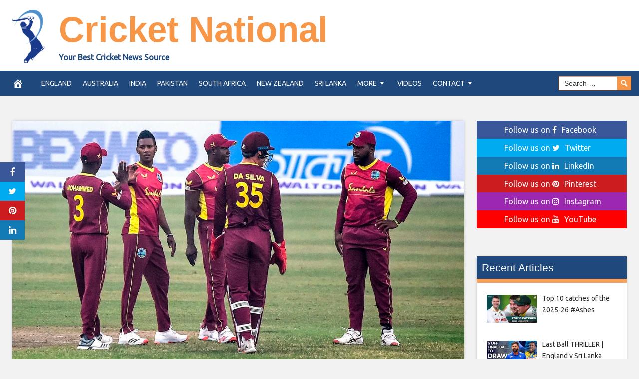

--- FILE ---
content_type: text/html; charset=UTF-8
request_url: https://cricketnational.com/2021/01/20/jason-mohammed-we-have-to-give-ourselves-a-little-bit-more-time-in-the-middle-overs/
body_size: 15545
content:
<!DOCTYPE html>
<html lang="en-US">
<head>
<meta charset="UTF-8">
<meta name="viewport" content="width=device-width, initial-scale=1">
<link rel="profile" href="http://gmpg.org/xfn/11">

<meta name='robots' content='index, follow, max-image-preview:large, max-snippet:-1, max-video-preview:-1' />
<meta property="og:image" content="https://img1.hscicdn.com/image/upload/f_auto/lsci/db/PICTURES/CMS/315500/315519.6.jpg" />
	<meta property="og:image:width" content="1024" />
	<meta property="og:image:height" content="1024" />
	
	
	<!-- This site is optimized with the Yoast SEO plugin v26.8 - https://yoast.com/product/yoast-seo-wordpress/ -->
	<title>Jason Mohammed: &#039;We have to give ourselves a little bit more time&#039; in the middle overs - Cricket National</title>
	<link rel="canonical" href="https://cricketnational.com/2021/01/20/jason-mohammed-we-have-to-give-ourselves-a-little-bit-more-time-in-the-middle-overs/" />
	<meta property="og:locale" content="en_US" />
	<meta property="og:type" content="article" />
	<meta property="og:title" content="Jason Mohammed: &#039;We have to give ourselves a little bit more time&#039; in the middle overs - Cricket National" />
	<meta property="og:description" content="News Captain, however, was pleased with debutant offspinner Akeal Hosein, who claimed 3 for 26 West Indies captain Jason Mohammed said that their batsmen need to be more patient in the middle overs. The visitors were bowled out for only 122, which Bangladesh chased down with 16 overs to spare as they won the first" />
	<meta property="og:url" content="https://cricketnational.com/2021/01/20/jason-mohammed-we-have-to-give-ourselves-a-little-bit-more-time-in-the-middle-overs/" />
	<meta property="og:site_name" content="Cricket National" />
	<meta property="article:published_time" content="2021-01-20T23:04:41+00:00" />
	<meta name="author" content="admin" />
	<meta name="twitter:card" content="summary_large_image" />
	<meta name="twitter:label1" content="Written by" />
	<meta name="twitter:data1" content="admin" />
	<meta name="twitter:label2" content="Est. reading time" />
	<meta name="twitter:data2" content="3 minutes" />
	<script type="application/ld+json" class="yoast-schema-graph">{"@context":"https://schema.org","@graph":[{"@type":"Article","@id":"https://cricketnational.com/2021/01/20/jason-mohammed-we-have-to-give-ourselves-a-little-bit-more-time-in-the-middle-overs/#article","isPartOf":{"@id":"https://cricketnational.com/2021/01/20/jason-mohammed-we-have-to-give-ourselves-a-little-bit-more-time-in-the-middle-overs/"},"author":{"name":"admin","@id":"https://cricketnational.com/#/schema/person/b691cba8fbf633c5df8261d334fbc742"},"headline":"Jason Mohammed: &#8216;We have to give ourselves a little bit more time&#8217; in the middle overs","datePublished":"2021-01-20T23:04:41+00:00","mainEntityOfPage":{"@id":"https://cricketnational.com/2021/01/20/jason-mohammed-we-have-to-give-ourselves-a-little-bit-more-time-in-the-middle-overs/"},"wordCount":529,"commentCount":0,"articleSection":["West Indies"],"inLanguage":"en-US","potentialAction":[{"@type":"CommentAction","name":"Comment","target":["https://cricketnational.com/2021/01/20/jason-mohammed-we-have-to-give-ourselves-a-little-bit-more-time-in-the-middle-overs/#respond"]}]},{"@type":"WebPage","@id":"https://cricketnational.com/2021/01/20/jason-mohammed-we-have-to-give-ourselves-a-little-bit-more-time-in-the-middle-overs/","url":"https://cricketnational.com/2021/01/20/jason-mohammed-we-have-to-give-ourselves-a-little-bit-more-time-in-the-middle-overs/","name":"Jason Mohammed: 'We have to give ourselves a little bit more time' in the middle overs - Cricket National","isPartOf":{"@id":"https://cricketnational.com/#website"},"datePublished":"2021-01-20T23:04:41+00:00","author":{"@id":"https://cricketnational.com/#/schema/person/b691cba8fbf633c5df8261d334fbc742"},"breadcrumb":{"@id":"https://cricketnational.com/2021/01/20/jason-mohammed-we-have-to-give-ourselves-a-little-bit-more-time-in-the-middle-overs/#breadcrumb"},"inLanguage":"en-US","potentialAction":[{"@type":"ReadAction","target":["https://cricketnational.com/2021/01/20/jason-mohammed-we-have-to-give-ourselves-a-little-bit-more-time-in-the-middle-overs/"]}]},{"@type":"BreadcrumbList","@id":"https://cricketnational.com/2021/01/20/jason-mohammed-we-have-to-give-ourselves-a-little-bit-more-time-in-the-middle-overs/#breadcrumb","itemListElement":[{"@type":"ListItem","position":1,"name":"Home","item":"https://cricketnational.com/"},{"@type":"ListItem","position":2,"name":"Jason Mohammed: &#8216;We have to give ourselves a little bit more time&#8217; in the middle overs"}]},{"@type":"WebSite","@id":"https://cricketnational.com/#website","url":"https://cricketnational.com/","name":"Cricket National","description":"Your Best Cricket News Source","potentialAction":[{"@type":"SearchAction","target":{"@type":"EntryPoint","urlTemplate":"https://cricketnational.com/?s={search_term_string}"},"query-input":{"@type":"PropertyValueSpecification","valueRequired":true,"valueName":"search_term_string"}}],"inLanguage":"en-US"},{"@type":"Person","@id":"https://cricketnational.com/#/schema/person/b691cba8fbf633c5df8261d334fbc742","name":"admin","image":{"@type":"ImageObject","inLanguage":"en-US","@id":"https://cricketnational.com/#/schema/person/image/","url":"https://secure.gravatar.com/avatar/fe62b9d6accf6a55feaed4a943401424a59ae3395ba11ae630f373cdf80742ba?s=96&d=mm&r=g","contentUrl":"https://secure.gravatar.com/avatar/fe62b9d6accf6a55feaed4a943401424a59ae3395ba11ae630f373cdf80742ba?s=96&d=mm&r=g","caption":"admin"},"url":"https://cricketnational.com/author/admin/"}]}</script>
	<!-- / Yoast SEO plugin. -->


<link rel='dns-prefetch' href='//platform.twitter.com' />
<link rel='dns-prefetch' href='//cdnjs.cloudflare.com' />
<link rel='dns-prefetch' href='//fonts.googleapis.com' />
<link rel="alternate" type="application/rss+xml" title="Cricket National &raquo; Feed" href="https://cricketnational.com/feed/" />
<link rel="alternate" type="application/rss+xml" title="Cricket National &raquo; Comments Feed" href="https://cricketnational.com/comments/feed/" />
<link rel="alternate" type="application/rss+xml" title="Cricket National &raquo; Jason Mohammed: &#8216;We have to give ourselves a little bit more time&#8217; in the middle overs Comments Feed" href="https://cricketnational.com/2021/01/20/jason-mohammed-we-have-to-give-ourselves-a-little-bit-more-time-in-the-middle-overs/feed/" />
<link rel="alternate" title="oEmbed (JSON)" type="application/json+oembed" href="https://cricketnational.com/wp-json/oembed/1.0/embed?url=https%3A%2F%2Fcricketnational.com%2F2021%2F01%2F20%2Fjason-mohammed-we-have-to-give-ourselves-a-little-bit-more-time-in-the-middle-overs%2F" />
<link rel="alternate" title="oEmbed (XML)" type="text/xml+oembed" href="https://cricketnational.com/wp-json/oembed/1.0/embed?url=https%3A%2F%2Fcricketnational.com%2F2021%2F01%2F20%2Fjason-mohammed-we-have-to-give-ourselves-a-little-bit-more-time-in-the-middle-overs%2F&#038;format=xml" />
<style id='wp-img-auto-sizes-contain-inline-css' type='text/css'>
img:is([sizes=auto i],[sizes^="auto," i]){contain-intrinsic-size:3000px 1500px}
/*# sourceURL=wp-img-auto-sizes-contain-inline-css */
</style>
<style id='wp-emoji-styles-inline-css' type='text/css'>

	img.wp-smiley, img.emoji {
		display: inline !important;
		border: none !important;
		box-shadow: none !important;
		height: 1em !important;
		width: 1em !important;
		margin: 0 0.07em !important;
		vertical-align: -0.1em !important;
		background: none !important;
		padding: 0 !important;
	}
/*# sourceURL=wp-emoji-styles-inline-css */
</style>
<style id='wp-block-library-inline-css' type='text/css'>
:root{--wp-block-synced-color:#7a00df;--wp-block-synced-color--rgb:122,0,223;--wp-bound-block-color:var(--wp-block-synced-color);--wp-editor-canvas-background:#ddd;--wp-admin-theme-color:#007cba;--wp-admin-theme-color--rgb:0,124,186;--wp-admin-theme-color-darker-10:#006ba1;--wp-admin-theme-color-darker-10--rgb:0,107,160.5;--wp-admin-theme-color-darker-20:#005a87;--wp-admin-theme-color-darker-20--rgb:0,90,135;--wp-admin-border-width-focus:2px}@media (min-resolution:192dpi){:root{--wp-admin-border-width-focus:1.5px}}.wp-element-button{cursor:pointer}:root .has-very-light-gray-background-color{background-color:#eee}:root .has-very-dark-gray-background-color{background-color:#313131}:root .has-very-light-gray-color{color:#eee}:root .has-very-dark-gray-color{color:#313131}:root .has-vivid-green-cyan-to-vivid-cyan-blue-gradient-background{background:linear-gradient(135deg,#00d084,#0693e3)}:root .has-purple-crush-gradient-background{background:linear-gradient(135deg,#34e2e4,#4721fb 50%,#ab1dfe)}:root .has-hazy-dawn-gradient-background{background:linear-gradient(135deg,#faaca8,#dad0ec)}:root .has-subdued-olive-gradient-background{background:linear-gradient(135deg,#fafae1,#67a671)}:root .has-atomic-cream-gradient-background{background:linear-gradient(135deg,#fdd79a,#004a59)}:root .has-nightshade-gradient-background{background:linear-gradient(135deg,#330968,#31cdcf)}:root .has-midnight-gradient-background{background:linear-gradient(135deg,#020381,#2874fc)}:root{--wp--preset--font-size--normal:16px;--wp--preset--font-size--huge:42px}.has-regular-font-size{font-size:1em}.has-larger-font-size{font-size:2.625em}.has-normal-font-size{font-size:var(--wp--preset--font-size--normal)}.has-huge-font-size{font-size:var(--wp--preset--font-size--huge)}.has-text-align-center{text-align:center}.has-text-align-left{text-align:left}.has-text-align-right{text-align:right}.has-fit-text{white-space:nowrap!important}#end-resizable-editor-section{display:none}.aligncenter{clear:both}.items-justified-left{justify-content:flex-start}.items-justified-center{justify-content:center}.items-justified-right{justify-content:flex-end}.items-justified-space-between{justify-content:space-between}.screen-reader-text{border:0;clip-path:inset(50%);height:1px;margin:-1px;overflow:hidden;padding:0;position:absolute;width:1px;word-wrap:normal!important}.screen-reader-text:focus{background-color:#ddd;clip-path:none;color:#444;display:block;font-size:1em;height:auto;left:5px;line-height:normal;padding:15px 23px 14px;text-decoration:none;top:5px;width:auto;z-index:100000}html :where(.has-border-color){border-style:solid}html :where([style*=border-top-color]){border-top-style:solid}html :where([style*=border-right-color]){border-right-style:solid}html :where([style*=border-bottom-color]){border-bottom-style:solid}html :where([style*=border-left-color]){border-left-style:solid}html :where([style*=border-width]){border-style:solid}html :where([style*=border-top-width]){border-top-style:solid}html :where([style*=border-right-width]){border-right-style:solid}html :where([style*=border-bottom-width]){border-bottom-style:solid}html :where([style*=border-left-width]){border-left-style:solid}html :where(img[class*=wp-image-]){height:auto;max-width:100%}:where(figure){margin:0 0 1em}html :where(.is-position-sticky){--wp-admin--admin-bar--position-offset:var(--wp-admin--admin-bar--height,0px)}@media screen and (max-width:600px){html :where(.is-position-sticky){--wp-admin--admin-bar--position-offset:0px}}

/*# sourceURL=wp-block-library-inline-css */
</style><style id='global-styles-inline-css' type='text/css'>
:root{--wp--preset--aspect-ratio--square: 1;--wp--preset--aspect-ratio--4-3: 4/3;--wp--preset--aspect-ratio--3-4: 3/4;--wp--preset--aspect-ratio--3-2: 3/2;--wp--preset--aspect-ratio--2-3: 2/3;--wp--preset--aspect-ratio--16-9: 16/9;--wp--preset--aspect-ratio--9-16: 9/16;--wp--preset--color--black: #000000;--wp--preset--color--cyan-bluish-gray: #abb8c3;--wp--preset--color--white: #ffffff;--wp--preset--color--pale-pink: #f78da7;--wp--preset--color--vivid-red: #cf2e2e;--wp--preset--color--luminous-vivid-orange: #ff6900;--wp--preset--color--luminous-vivid-amber: #fcb900;--wp--preset--color--light-green-cyan: #7bdcb5;--wp--preset--color--vivid-green-cyan: #00d084;--wp--preset--color--pale-cyan-blue: #8ed1fc;--wp--preset--color--vivid-cyan-blue: #0693e3;--wp--preset--color--vivid-purple: #9b51e0;--wp--preset--gradient--vivid-cyan-blue-to-vivid-purple: linear-gradient(135deg,rgb(6,147,227) 0%,rgb(155,81,224) 100%);--wp--preset--gradient--light-green-cyan-to-vivid-green-cyan: linear-gradient(135deg,rgb(122,220,180) 0%,rgb(0,208,130) 100%);--wp--preset--gradient--luminous-vivid-amber-to-luminous-vivid-orange: linear-gradient(135deg,rgb(252,185,0) 0%,rgb(255,105,0) 100%);--wp--preset--gradient--luminous-vivid-orange-to-vivid-red: linear-gradient(135deg,rgb(255,105,0) 0%,rgb(207,46,46) 100%);--wp--preset--gradient--very-light-gray-to-cyan-bluish-gray: linear-gradient(135deg,rgb(238,238,238) 0%,rgb(169,184,195) 100%);--wp--preset--gradient--cool-to-warm-spectrum: linear-gradient(135deg,rgb(74,234,220) 0%,rgb(151,120,209) 20%,rgb(207,42,186) 40%,rgb(238,44,130) 60%,rgb(251,105,98) 80%,rgb(254,248,76) 100%);--wp--preset--gradient--blush-light-purple: linear-gradient(135deg,rgb(255,206,236) 0%,rgb(152,150,240) 100%);--wp--preset--gradient--blush-bordeaux: linear-gradient(135deg,rgb(254,205,165) 0%,rgb(254,45,45) 50%,rgb(107,0,62) 100%);--wp--preset--gradient--luminous-dusk: linear-gradient(135deg,rgb(255,203,112) 0%,rgb(199,81,192) 50%,rgb(65,88,208) 100%);--wp--preset--gradient--pale-ocean: linear-gradient(135deg,rgb(255,245,203) 0%,rgb(182,227,212) 50%,rgb(51,167,181) 100%);--wp--preset--gradient--electric-grass: linear-gradient(135deg,rgb(202,248,128) 0%,rgb(113,206,126) 100%);--wp--preset--gradient--midnight: linear-gradient(135deg,rgb(2,3,129) 0%,rgb(40,116,252) 100%);--wp--preset--font-size--small: 13px;--wp--preset--font-size--medium: 20px;--wp--preset--font-size--large: 36px;--wp--preset--font-size--x-large: 42px;--wp--preset--spacing--20: 0.44rem;--wp--preset--spacing--30: 0.67rem;--wp--preset--spacing--40: 1rem;--wp--preset--spacing--50: 1.5rem;--wp--preset--spacing--60: 2.25rem;--wp--preset--spacing--70: 3.38rem;--wp--preset--spacing--80: 5.06rem;--wp--preset--shadow--natural: 6px 6px 9px rgba(0, 0, 0, 0.2);--wp--preset--shadow--deep: 12px 12px 50px rgba(0, 0, 0, 0.4);--wp--preset--shadow--sharp: 6px 6px 0px rgba(0, 0, 0, 0.2);--wp--preset--shadow--outlined: 6px 6px 0px -3px rgb(255, 255, 255), 6px 6px rgb(0, 0, 0);--wp--preset--shadow--crisp: 6px 6px 0px rgb(0, 0, 0);}:where(.is-layout-flex){gap: 0.5em;}:where(.is-layout-grid){gap: 0.5em;}body .is-layout-flex{display: flex;}.is-layout-flex{flex-wrap: wrap;align-items: center;}.is-layout-flex > :is(*, div){margin: 0;}body .is-layout-grid{display: grid;}.is-layout-grid > :is(*, div){margin: 0;}:where(.wp-block-columns.is-layout-flex){gap: 2em;}:where(.wp-block-columns.is-layout-grid){gap: 2em;}:where(.wp-block-post-template.is-layout-flex){gap: 1.25em;}:where(.wp-block-post-template.is-layout-grid){gap: 1.25em;}.has-black-color{color: var(--wp--preset--color--black) !important;}.has-cyan-bluish-gray-color{color: var(--wp--preset--color--cyan-bluish-gray) !important;}.has-white-color{color: var(--wp--preset--color--white) !important;}.has-pale-pink-color{color: var(--wp--preset--color--pale-pink) !important;}.has-vivid-red-color{color: var(--wp--preset--color--vivid-red) !important;}.has-luminous-vivid-orange-color{color: var(--wp--preset--color--luminous-vivid-orange) !important;}.has-luminous-vivid-amber-color{color: var(--wp--preset--color--luminous-vivid-amber) !important;}.has-light-green-cyan-color{color: var(--wp--preset--color--light-green-cyan) !important;}.has-vivid-green-cyan-color{color: var(--wp--preset--color--vivid-green-cyan) !important;}.has-pale-cyan-blue-color{color: var(--wp--preset--color--pale-cyan-blue) !important;}.has-vivid-cyan-blue-color{color: var(--wp--preset--color--vivid-cyan-blue) !important;}.has-vivid-purple-color{color: var(--wp--preset--color--vivid-purple) !important;}.has-black-background-color{background-color: var(--wp--preset--color--black) !important;}.has-cyan-bluish-gray-background-color{background-color: var(--wp--preset--color--cyan-bluish-gray) !important;}.has-white-background-color{background-color: var(--wp--preset--color--white) !important;}.has-pale-pink-background-color{background-color: var(--wp--preset--color--pale-pink) !important;}.has-vivid-red-background-color{background-color: var(--wp--preset--color--vivid-red) !important;}.has-luminous-vivid-orange-background-color{background-color: var(--wp--preset--color--luminous-vivid-orange) !important;}.has-luminous-vivid-amber-background-color{background-color: var(--wp--preset--color--luminous-vivid-amber) !important;}.has-light-green-cyan-background-color{background-color: var(--wp--preset--color--light-green-cyan) !important;}.has-vivid-green-cyan-background-color{background-color: var(--wp--preset--color--vivid-green-cyan) !important;}.has-pale-cyan-blue-background-color{background-color: var(--wp--preset--color--pale-cyan-blue) !important;}.has-vivid-cyan-blue-background-color{background-color: var(--wp--preset--color--vivid-cyan-blue) !important;}.has-vivid-purple-background-color{background-color: var(--wp--preset--color--vivid-purple) !important;}.has-black-border-color{border-color: var(--wp--preset--color--black) !important;}.has-cyan-bluish-gray-border-color{border-color: var(--wp--preset--color--cyan-bluish-gray) !important;}.has-white-border-color{border-color: var(--wp--preset--color--white) !important;}.has-pale-pink-border-color{border-color: var(--wp--preset--color--pale-pink) !important;}.has-vivid-red-border-color{border-color: var(--wp--preset--color--vivid-red) !important;}.has-luminous-vivid-orange-border-color{border-color: var(--wp--preset--color--luminous-vivid-orange) !important;}.has-luminous-vivid-amber-border-color{border-color: var(--wp--preset--color--luminous-vivid-amber) !important;}.has-light-green-cyan-border-color{border-color: var(--wp--preset--color--light-green-cyan) !important;}.has-vivid-green-cyan-border-color{border-color: var(--wp--preset--color--vivid-green-cyan) !important;}.has-pale-cyan-blue-border-color{border-color: var(--wp--preset--color--pale-cyan-blue) !important;}.has-vivid-cyan-blue-border-color{border-color: var(--wp--preset--color--vivid-cyan-blue) !important;}.has-vivid-purple-border-color{border-color: var(--wp--preset--color--vivid-purple) !important;}.has-vivid-cyan-blue-to-vivid-purple-gradient-background{background: var(--wp--preset--gradient--vivid-cyan-blue-to-vivid-purple) !important;}.has-light-green-cyan-to-vivid-green-cyan-gradient-background{background: var(--wp--preset--gradient--light-green-cyan-to-vivid-green-cyan) !important;}.has-luminous-vivid-amber-to-luminous-vivid-orange-gradient-background{background: var(--wp--preset--gradient--luminous-vivid-amber-to-luminous-vivid-orange) !important;}.has-luminous-vivid-orange-to-vivid-red-gradient-background{background: var(--wp--preset--gradient--luminous-vivid-orange-to-vivid-red) !important;}.has-very-light-gray-to-cyan-bluish-gray-gradient-background{background: var(--wp--preset--gradient--very-light-gray-to-cyan-bluish-gray) !important;}.has-cool-to-warm-spectrum-gradient-background{background: var(--wp--preset--gradient--cool-to-warm-spectrum) !important;}.has-blush-light-purple-gradient-background{background: var(--wp--preset--gradient--blush-light-purple) !important;}.has-blush-bordeaux-gradient-background{background: var(--wp--preset--gradient--blush-bordeaux) !important;}.has-luminous-dusk-gradient-background{background: var(--wp--preset--gradient--luminous-dusk) !important;}.has-pale-ocean-gradient-background{background: var(--wp--preset--gradient--pale-ocean) !important;}.has-electric-grass-gradient-background{background: var(--wp--preset--gradient--electric-grass) !important;}.has-midnight-gradient-background{background: var(--wp--preset--gradient--midnight) !important;}.has-small-font-size{font-size: var(--wp--preset--font-size--small) !important;}.has-medium-font-size{font-size: var(--wp--preset--font-size--medium) !important;}.has-large-font-size{font-size: var(--wp--preset--font-size--large) !important;}.has-x-large-font-size{font-size: var(--wp--preset--font-size--x-large) !important;}
/*# sourceURL=global-styles-inline-css */
</style>

<style id='classic-theme-styles-inline-css' type='text/css'>
/*! This file is auto-generated */
.wp-block-button__link{color:#fff;background-color:#32373c;border-radius:9999px;box-shadow:none;text-decoration:none;padding:calc(.667em + 2px) calc(1.333em + 2px);font-size:1.125em}.wp-block-file__button{background:#32373c;color:#fff;text-decoration:none}
/*# sourceURL=/wp-includes/css/classic-themes.min.css */
</style>
<link rel='stylesheet' id='wp-autonomous-rss-css' href='https://cricketnational.com/wp-content/plugins/wp-autonomous-rss/public/css/wp-autonomous-rss-public.css?ver=1.0.0' type='text/css' media='all' />
<link rel='stylesheet' id='wp-autonomous-youtube-css' href='https://cricketnational.com/wp-content/plugins/wp-autonomous-youtube/public/css/wp-autonomous-youtube-public.css?ver=1.0.0' type='text/css' media='all' />
<link rel='stylesheet' id='disruptpress-style-css' href='https://cricketnational.com/wp-content/uploads/disruptpress/style.css?ver=6.9' type='text/css' media='all' />
<style id='disruptpress-style-inline-css' type='text/css'>

	
#dp_source_link {
	display:none !important;
}	
	
.dp-social-media-follow-instagram a {
	background-color: #9C27B0;
}

.dp-social-media-follow-youtube a {
    background-color: #FF0000;
}

.site-header .title-logo {
	height: inherit;
}

@media only screen and (max-width: 768px) {

	.woocommerce ul.products li.last, .woocommerce-page ul.products li.last {
			margin-right: 0px !important;
	}
}

@media only screen and (max-width: 600px) {

	.woocommerce ul.products li.last, .woocommerce-page ul.products li.last {
			margin-right: 0px !important;
	}
	.woocommerce ul.products[class*=columns-] li.product, .woocommerce-page ul.products[class*=columns-] li.product {
		width: 100%;
	}
}

@media only screen and (max-width: 767px) {
	
	.dp-slider {
		width: calc(100% - 15px) !important;
	}
	.dp-grid-loop-wrap-parent {
		width: 100% !important;
	}
	.dp-grid-loop-title {
		font-size:16px !important;
	}
}

@media only screen and (max-width: 1023px) {
	
	.dp-grid-loop-title {
		font-size:15px !important;
	}
}	


/* ## Front Page Grid
--------------------------------------------- */

.dp-grid-loop-wrap {
	margin-top: 0px;	
}

.dp-grid-loop-wrap-bottom {
	margin-bottom: 50px;
}

.dp-grid-loop-wrap-parent {
	position: relative;
	width: 50%;
	float:left;
	padding: 5px;
}

.dp-grid-loop-wrap-child {
	overflow:hidden;
	border-radius: 0px;
	position: relative;
	padding-bottom: calc(100% * 9 / 16);
	background-size: cover;
    background-repeat: no-repeat;
    background-position: center center;
}

.dp-grid-loop-image img {
	position: absolute;
	height: 100%;
    width: 100%;
	background-position: top center;
}

.dp-grid-loop-content-wrap {
	position: absolute;
	bottom: 0;
	background: rgba(10,0,0,0.5);
	width: 100%;
	height: auto;
	padding: 10px;
	color: #fff;
	line-height: 1.4;
}

.dp-grid-loop-title {
	overflow:hidden;
	font-size: 16px;
	font-weight: 400;
	color: #FFFFFF;
}

.dp-grid-loop-content {
	position: absolute;
	top: 0;
	bottom: 0;
	left: 0;
	right: 0;
}

.dp-grid-loop-meta {
	font-size: 12px;
	color: #FFFFFF;
}

.dp-grid-loop-date {
	display: inline-block;
}

.dp-grid-loop-cat {
	display: inline-block;
	float: right;
}





/*** H2 fix ***/
.dp-blog-roll-loop-title h2 {
    font-size: 30px;
    font-size: 3rem;
    font-weight: 400;
    text-align: center;
}

@media only screen and (max-width: 600px) {

    .dp-blog-roll-loop-title h2 {
		font-size: 20px;
		font-weight: 700;
	}
}




        
.dp-grid-loop-wrap-parent:nth-child(n+1):nth-child(-n+2) {
    width: 50%;
}
.dp-grid-loop-wrap-parent:nth-child(n+1):nth-child(-n+2) .dp-grid-loop-title {
    font-size: 22px;
}
.dp-grid-loop-wrap-parent:nth-child(n+1):nth-child(-n+2) .dp-grid-loop-meta {
    font-size: 14px;
}


.dp-grid-loop-wrap-parent:nth-child(n+3):nth-child(-n+5) {
    width: 33%;
}
.dp-grid-loop-wrap-parent:nth-child(n+3):nth-child(-n+5) .dp-grid-loop-title {
    font-size: 16px;
}
.dp-grid-loop-wrap-parent::nth-child(n+3):nth-child(-n+5) .dp-grid-loop-meta {
    font-size: 12px;
}


.dp-grid-loop-wrap-parent:nth-child(n+6):nth-child(-n+9) {
    width: 25%;
}
.dp-grid-loop-wrap-parent:nth-child(n+6):nth-child(-n+9) .dp-grid-loop-title {
    font-size: 14px;
}
.dp-grid-loop-wrap-parent::nth-child(n+6):nth-child(-n+9) .dp-grid-loop-meta {
    font-size: 12px;
}



        

/*# sourceURL=disruptpress-style-inline-css */
</style>
<link rel='stylesheet' id='responsive-menu-css-css' href='https://cricketnational.com/wp-content/themes/disruptpress/css/responsive-menu.css?ver=6.9' type='text/css' media='all' />
<link rel='stylesheet' id='font-awesome-css-css' href='//cdnjs.cloudflare.com/ajax/libs/font-awesome/4.7.0/css/font-awesome.css?ver=6.9' type='text/css' media='all' />
<link rel='stylesheet' id='dashicons-css' href='https://cricketnational.com/wp-includes/css/dashicons.min.css?ver=6.9' type='text/css' media='all' />
<link rel='stylesheet' id='dp-google-font-body-css' href='https://fonts.googleapis.com/css?family=Ubuntu&#038;ver=6.9' type='text/css' media='all' />
<link rel='stylesheet' id='dp-google-font-nav-primary-logo-title-css' href='https://fonts.googleapis.com/css?family=Play&#038;ver=6.9' type='text/css' media='all' />
<link rel='stylesheet' id='bxslider-css-css' href='https://cricketnational.com/wp-content/themes/disruptpress/bxslider/jquery.bxslider.min.css?ver=6.9' type='text/css' media='all' />
<link rel='stylesheet' id='recent-posts-widget-with-thumbnails-public-style-css' href='https://cricketnational.com/wp-content/plugins/recent-posts-widget-with-thumbnails/public.css?ver=7.1.1' type='text/css' media='all' />
<script type="text/javascript" src="https://cricketnational.com/wp-includes/js/jquery/jquery.min.js?ver=3.7.1" id="jquery-core-js"></script>
<script type="text/javascript" src="https://cricketnational.com/wp-includes/js/jquery/jquery-migrate.min.js?ver=3.4.1" id="jquery-migrate-js"></script>
<script type="text/javascript" src="https://cricketnational.com/wp-content/plugins/wp-autonomous-rss/public/js/wp-autonomous-rss-public.js?ver=1.0.0" id="wp-autonomous-rss-js"></script>
<script type="text/javascript" src="https://cricketnational.com/wp-content/plugins/wp-autonomous-youtube/public/js/wp-autonomous-youtube-public.js?ver=1.0.0" id="wp-autonomous-youtube-js"></script>
<script type="text/javascript" src="https://cricketnational.com/wp-content/themes/disruptpress/bxslider/jquery.bxslider.min.js?ver=1.0.0" id="bxslider-js"></script>
<link rel="https://api.w.org/" href="https://cricketnational.com/wp-json/" /><link rel="alternate" title="JSON" type="application/json" href="https://cricketnational.com/wp-json/wp/v2/posts/21667" /><link rel="EditURI" type="application/rsd+xml" title="RSD" href="https://cricketnational.com/xmlrpc.php?rsd" />
<meta name="generator" content="WordPress 6.9" />
<link rel='shortlink' href='https://cricketnational.com/?p=21667' />
<link rel="pingback" href="https://cricketnational.com/xmlrpc.php"><script type="text/javascript">
jQuery(document).ready(function(){
		jQuery('.bxslider').bxSlider({
			mode: 'horizontal',
			moveSlides: 1,
			slideMargin: 40,
            infiniteLoop: true,
            touchEnabled : (navigator.maxTouchPoints > 0),
			captions: true,
			autoStart: true,
			auto: true,
			speed: 800,
		});
	});
  </script>		<style type="text/css" id="wp-custom-css">
			@media (max-width: 575px) {
.post-featured-image {
margin-top: 0px;
}

.site-header {
padding-top:0px;
}

.site-header .title-logo {
margin-bottom: 15px;
}

.site-header .site-title {
font-size: 30px;
font-size: 3rem;
}

.single .entry-header, .page .entry-header {
background: none;
margin-top: 0;
margin-right: 0;
margin-bottom: 0;
margin-left: 0;

padding-top: 10px;
padding-right: 15px;
padding-bottom: 0;
padding-left: 15px;
}

.single .entry-title, .page .entry-title {
color:#000;

}

.single .entry-header .entry-meta {
color:#000;
margin-top: 10px;
margin-left: 0px;
padding-left: 10px;
}
}

		</style>
		
<script type='text/javascript' src='https://cricketnational.com/wp-content/plugins/wp-spamshield/js/jscripts.php'></script> 
<script async src="//pagead2.googlesyndication.com/pagead/js/adsbygoogle.js"></script>
<script>
 (adsbygoogle = window.adsbygoogle || []).push({
  google_ad_client: "ca-pub-3424290372640283",
  enable_page_level_ads: true
 });
</script></head>

<body class="wp-singular post-template-default single single-post postid-21667 single-format-standard wp-theme-disruptpress content-sidebar1">
	
<div class="body-container">
	
	<div class="body-background-2"></div>
		
	<div class="site-container">
			
			<!-- .nav-responsive -->
        <div class="disruptpress-responsive-menu-wrap">

            <div class="disruptpress-responsive-menu-wrap-title">

                <a href="https://cricketnational.com/" rel="home">Cricket National</a>            </div>


            <div class="disruptpress-responsive-menu-wrap-menu-toggle"><a id="disruptpress-responsive-menu-toggle" href="#disruptpress-responsive-menu-toggle"></a></div>
		</div>
		<div id="disruptpress-responsive-menu">
			<a id="disruptpress-responsive-menu-toggle-inside" href="#disruptpress-responsive-menu-toggle"></a>
			<form role="search" method="get" class="responsive-search-form" action="https://cricketnational.com">
				<label>
					<input type="search" class="responsive-search-field" placeholder="Search …" value="" name="s">
				</label>
				<span class="dashicons dashicons-search responsive-search-icon"></span>
			</form>
			 <div class="menu-primary-menu-container"><ul id="menu-primary-menu" class="disruptpress-responsive-menu"><li><a href="https://cricketnational.com/">Home</a></li><li class="dp-nav-primary-home-icon menu-item"><a href="https://cricketnational.com/" rel="home"><span class="dashicons dashicons-admin-home"></span></a></li><li id="menu-item-166" class="menu-item menu-item-type-taxonomy menu-item-object-category menu-item-166"><a href="https://cricketnational.com/category/england/">England</a></li>
<li id="menu-item-174" class="menu-item menu-item-type-taxonomy menu-item-object-category menu-item-174"><a href="https://cricketnational.com/category/australia/">Australia</a></li>
<li id="menu-item-170" class="menu-item menu-item-type-taxonomy menu-item-object-category menu-item-170"><a href="https://cricketnational.com/category/india/">India</a></li>
<li id="menu-item-167" class="menu-item menu-item-type-taxonomy menu-item-object-category menu-item-167"><a href="https://cricketnational.com/category/pakistan/">Pakistan</a></li>
<li id="menu-item-168" class="menu-item menu-item-type-taxonomy menu-item-object-category menu-item-168"><a href="https://cricketnational.com/category/south-africa/">South Africa</a></li>
<li id="menu-item-171" class="menu-item menu-item-type-taxonomy menu-item-object-category menu-item-171"><a href="https://cricketnational.com/category/new-zealand/">New Zealand</a></li>
<li id="menu-item-172" class="menu-item menu-item-type-taxonomy menu-item-object-category menu-item-172"><a href="https://cricketnational.com/category/sri-lanka/">Sri Lanka</a></li>
<li id="menu-item-10041" class="menu-item menu-item-type-custom menu-item-object-custom menu-item-has-children menu-item-10041"><a href="#">More</a>
<ul class="sub-menu">
	<li id="menu-item-169" class="menu-item menu-item-type-taxonomy menu-item-object-category menu-item-169"><a href="https://cricketnational.com/category/bangladesh/">Bangladesh</a></li>
	<li id="menu-item-165" class="menu-item menu-item-type-taxonomy menu-item-object-category menu-item-165"><a href="https://cricketnational.com/category/zimbabwe/">Zimbabwe</a></li>
	<li id="menu-item-173" class="menu-item menu-item-type-taxonomy menu-item-object-category current-post-ancestor current-menu-parent current-post-parent menu-item-173"><a href="https://cricketnational.com/category/west-indies/">West Indies</a></li>
</ul>
</li>
<li id="menu-item-10040" class="menu-item menu-item-type-taxonomy menu-item-object-category menu-item-10040"><a href="https://cricketnational.com/category/videos/">Videos</a></li>
<li id="menu-item-37" class="menu-item menu-item-type-post_type menu-item-object-page menu-item-has-children menu-item-37"><a href="https://cricketnational.com/contact-us/">Contact</a>
<ul class="sub-menu">
	<li id="menu-item-38" class="menu-item menu-item-type-post_type menu-item-object-page menu-item-38"><a href="https://cricketnational.com/about-us/">About us</a></li>
	<li id="menu-item-33" class="menu-item menu-item-type-post_type menu-item-object-page menu-item-33"><a href="https://cricketnational.com/amazon-disclaimer/">Amazon Disclaimer</a></li>
	<li id="menu-item-34" class="menu-item menu-item-type-post_type menu-item-object-page menu-item-34"><a href="https://cricketnational.com/dmca-copyrights-disclaimer/">DMCA / Copyrights Disclaimer</a></li>
	<li id="menu-item-35" class="menu-item menu-item-type-post_type menu-item-object-page menu-item-35"><a href="https://cricketnational.com/privacy-policy/">Privacy Policy</a></li>
	<li id="menu-item-36" class="menu-item menu-item-type-post_type menu-item-object-page menu-item-36"><a href="https://cricketnational.com/terms-and-conditions/">Terms and Conditions</a></li>
</ul>
</li>
<li class="dp-search-nav-primary"><div class="dp-search-nav-primary-wrap"><form role="search" method="get" class="search-form" action="https://cricketnational.com"><input type="search" class="search-field" placeholder="Search …" value="" name="s"><input type="submit" class="search-submit" value="&#xf179;"></form></div></li></ul></div>		</div>

		<a class="skip-link screen-reader-text" href="#content">Skip to content</a>

		
		<div class="sidebarfullheight-container">
			
		<!-- .site-header -->
		<!-- .nav-primary -->
		
		<header class="site-header" itemscope itemtype="http://schema.org/WPHeader">
	<div class="wrap">
		
		<div class="title-area"><div class="title-logo"><a href="https://cricketnational.com/" rel="home"><div class="title-logo-img"></div></a></div><div class="site-title-wrap"><div class="site-title"><a href="https://cricketnational.com/" rel="home" class="dp-font-style-0">Cricket National</a></div><div class="site-description">Your Best Cricket News Source</div>
			</div>
		</div>		
		
	</div>
</header>
<div class="nav-primary-height-fix"><div class="nav-primary-scroll-wrap">
	<nav class="nav-primary" itemscope itemtype="http://schema.org/SiteNavigationElement" id="disruptpress-nav-primary" aria-label="Main navigation">

			<div class="wrap"><ul id="menu-primary-menu-1" class="disruptpress-nav-menu"><li class="dp-nav-primary-home-icon menu-item"><a href="https://cricketnational.com/" rel="home"><span class="dashicons dashicons-admin-home"></span></a></li><li class="menu-item menu-item-type-taxonomy menu-item-object-category menu-item-166"><a href="https://cricketnational.com/category/england/">England</a></li>
<li class="menu-item menu-item-type-taxonomy menu-item-object-category menu-item-174"><a href="https://cricketnational.com/category/australia/">Australia</a></li>
<li class="menu-item menu-item-type-taxonomy menu-item-object-category menu-item-170"><a href="https://cricketnational.com/category/india/">India</a></li>
<li class="menu-item menu-item-type-taxonomy menu-item-object-category menu-item-167"><a href="https://cricketnational.com/category/pakistan/">Pakistan</a></li>
<li class="menu-item menu-item-type-taxonomy menu-item-object-category menu-item-168"><a href="https://cricketnational.com/category/south-africa/">South Africa</a></li>
<li class="menu-item menu-item-type-taxonomy menu-item-object-category menu-item-171"><a href="https://cricketnational.com/category/new-zealand/">New Zealand</a></li>
<li class="menu-item menu-item-type-taxonomy menu-item-object-category menu-item-172"><a href="https://cricketnational.com/category/sri-lanka/">Sri Lanka</a></li>
<li class="menu-item menu-item-type-custom menu-item-object-custom menu-item-has-children menu-item-10041"><a href="#">More</a>
<ul class="sub-menu">
	<li class="menu-item menu-item-type-taxonomy menu-item-object-category menu-item-169"><a href="https://cricketnational.com/category/bangladesh/">Bangladesh</a></li>
	<li class="menu-item menu-item-type-taxonomy menu-item-object-category menu-item-165"><a href="https://cricketnational.com/category/zimbabwe/">Zimbabwe</a></li>
	<li class="menu-item menu-item-type-taxonomy menu-item-object-category current-post-ancestor current-menu-parent current-post-parent menu-item-173"><a href="https://cricketnational.com/category/west-indies/">West Indies</a></li>
</ul>
</li>
<li class="menu-item menu-item-type-taxonomy menu-item-object-category menu-item-10040"><a href="https://cricketnational.com/category/videos/">Videos</a></li>
<li class="menu-item menu-item-type-post_type menu-item-object-page menu-item-has-children menu-item-37"><a href="https://cricketnational.com/contact-us/">Contact</a>
<ul class="sub-menu">
	<li class="menu-item menu-item-type-post_type menu-item-object-page menu-item-38"><a href="https://cricketnational.com/about-us/">About us</a></li>
	<li class="menu-item menu-item-type-post_type menu-item-object-page menu-item-33"><a href="https://cricketnational.com/amazon-disclaimer/">Amazon Disclaimer</a></li>
	<li class="menu-item menu-item-type-post_type menu-item-object-page menu-item-34"><a href="https://cricketnational.com/dmca-copyrights-disclaimer/">DMCA / Copyrights Disclaimer</a></li>
	<li class="menu-item menu-item-type-post_type menu-item-object-page menu-item-35"><a href="https://cricketnational.com/privacy-policy/">Privacy Policy</a></li>
	<li class="menu-item menu-item-type-post_type menu-item-object-page menu-item-36"><a href="https://cricketnational.com/terms-and-conditions/">Terms and Conditions</a></li>
</ul>
</li>
<li class="dp-search-nav-primary"><div class="dp-search-nav-primary-wrap"><form role="search" method="get" class="search-form" action="https://cricketnational.com"><input type="search" class="search-field" placeholder="Search …" value="" name="s"><input type="submit" class="search-submit" value="&#xf179;"></form></div></li></ul></div>	</nav>
</div>
</div>

		

				
		<!-- .nav-secondary -->
		<nav class="nav-secondary" itemscope itemtype="http://schema.org/SiteNavigationElement" id="disruptpress-nav-secondary" aria-label="Secondary navigation">
						</nav>




        		<div class="site-inner">

            			<div class="wrap">
            
	<div class="content-sidebar1-wrap">

        		<main id="disruptpress-content" class="content" role="main">

            <div class="post-featured-image"><img src="https://img1.hscicdn.com/image/upload/f_auto/lsci/db/PICTURES/CMS/315500/315519.6.jpg" class=" wp-post-image disruptpress_efi" alt="" /></div><article id="post-21667" class="entry post-21667 post type-post status-publish format-standard has-post-thumbnail hentry category-west-indies">
    
    <div class="entry-header-wrap"><header class="entry-header"><h1 class="entry-title">Jason Mohammed: &#8216;We have to give ourselves a little bit more time&#8217; in the middle overs</h1><p class="entry-meta"><span class="posted-on"><time class="entry-time published updated" datetime="2021-01-20T23:04:41+00:00">January 20, 2021</time></span><span class="byline"> by <span class="author vcard"><a class="url fn n" href="https://cricketnational.com/author/admin/">admin</a></span> </span><span class="entry-comments-link"><a href="https://cricketnational.com/2021/01/20/jason-mohammed-we-have-to-give-ourselves-a-little-bit-more-time-in-the-middle-overs/#respond">0 Comments</a></span> </p></header></div><div class="entry-categories-wrap"><span class="entry-categories"><a href="https://cricketnational.com/category/west-indies/" title="West Indies">West Indies</a></span></div>	<div class="entry-content">



		
		<script type="text/javascript">
    amzn_assoc_placement = "adunit0";
    amzn_assoc_search_bar = "false";
    amzn_assoc_tracking_id = "datafutures-20";
    amzn_assoc_ad_mode = "search";
    amzn_assoc_ad_type = "smart";
    amzn_assoc_marketplace = "amazon";
    amzn_assoc_region = "US";
    amzn_assoc_title = "";
    amzn_assoc_default_search_phrase = "cricket bats";
    amzn_assoc_default_category = "All";
    amzn_assoc_rows = "1";
    amzn_assoc_search_bar_position = "top";
    </script>
    <script src="//z-na.amazon-adsystem.com/widgets/onejs?MarketPlace=US"></script>
            <div class="dp-social-media-share-wrap dp-social-media-share-float">
                <div class="dp-social-media-share-button dp-social-media-share-facebook"><a href="#" onclick="window.open('https://www.facebook.com/sharer/sharer.php?u='+encodeURIComponent(location.href),'facebook-share-dialog','width=626,height=436');return false;"><i class="fa fa-facebook" aria-hidden="true""></i><span class="dp-social-media-share-text">Share on Facebook</span></a></div>
                <div class="dp-social-media-share-button dp-social-media-share-twitter"><a href="#" onclick="window.open('https://twitter.com/share?url='+escape(window.location.href)+'&text='+document.title, '', 'menubar=no,toolbar=no,resizable=yes,scrollbars=yes,height=300,width=600');return false;"><i class="fa fa-twitter" aria-hidden="true"></i><span class="dp-social-media-share-text">Share on Twitter</span></a></div>
                <div class="dp-social-media-share-button dp-social-media-share-pinterest"><a href="#"><i class="fa fa-pinterest" aria-hidden="true"></i><span class="dp-social-media-share-text">Share on Pinterest</span></a></div>
                <div class="dp-social-media-share-button dp-social-media-share-linkedin"><a href="#" onclick="window.open('https://www.linkedin.com/shareArticle?mini=true&url='+escape(window.location.href)+'&title='+document.title, '', 'width=626,height=436');return false;"><i class="fa fa-linkedin" aria-hidden="true"></i><span class="dp-social-media-share-text">Share on LinkedIn</span></a></div>
            </div>
        <div></div>
<div id=""><a href="https://www.espncricinfo.com/ci/content/story/genre.html?genre=1" data-hover="News" class="article-genre text-uppercase" target="_parent" rel="noopener">News</a></p>
<p class="article-summary">Captain, however, was pleased with debutant offspinner Akeal Hosein, who claimed 3 for 26</p>
</div>
<div readability="86.882234185734">
<p>West Indies captain <a href="http://www.espncricinfo.com/westindies/content/player/230549.html">Jason Mohammed</a> said that their batsmen need to be more patient in the middle overs. The visitors were bowled out for only 122, which Bangladesh chased down with 16 overs to spare as they won the <a href="https://www.espncricinfo.com/series/world-cup-super-league-2020-2022-23-1227837/bangladesh-vs-west-indies-1st-odi-1244022/full-scorecard">first ODI in Mirpur</a> by six wickets.</p>
<p>West Indies had slumped to 56 for 5 in the 19th over with <a href="http://www.espncricinfo.com/bangladesh/content/player/56143.html">Shakib Al Hasan</a>, playing his first international game after serving his one-year ban and finishing with 4 for 8 in the match, posing the biggest threat. Mohammed, who was stumped off Shakib, said West Indies need to come up with a better plan, mainly by being patient against the old ball.</p>
<p>&#8220;We have to give ourselves a little bit more time,&#8221; he said. &#8220;It is difficult to score in the middle overs with the spinners, so negotiating that part of the innings is going to be crucial for us. Obviously, we need to play that period of bowling a little better. I think we are going to discuss things and see what the best plan is to come up with.&#8221;</p>
<aside class="inline float-r related"></aside>
<p>A 59-run stand between <a href="http://www.espncricinfo.com/westindies/content/player/820351.html">Rovman Powell</a> and <a href="http://www.espncricinfo.com/westindies/content/player/348056.html">Kyle Mayers</a> gave West Indies hope, but once it broke they collapsed again, losing their last five wickets for just seven runs and in the space of 20 balls. Pacers <a href="http://www.espncricinfo.com/bangladesh/content/player/330902.html">Mustafizur Rahman</a> and <a href="http://www.espncricinfo.com/bangladesh/content/player/926629.html">Hasan Mahmud</a>, who was making his debut, were among the wickets, while offspinner Mehidy Hasan Miraz bowled tidily as well.</p>
<p>&#8220;We have to try to put little bit more runs on the board,&#8221; Mohammed added. &#8220;We are inexperienced in terms of batting, but I think they [the batsmen] are capable of doing the job. It was our first outing. Wicket was a little bit difficult. Hopefully [in the] next game, we can put up a better batting performance.&#8221;</p>
<p>Mohammed felt that his bowlers did well, particularly <a href="http://www.espncricinfo.com/westindies/content/player/530812.html">Akeal Hosein</a> &#8211; who was among six debutants in the match for West Indies and who finished with returns of 3 for 26 from his quota of ten overs.</p>
<p>&#8220;I think the bowlers put up a good performance. Akeal was a standout on his debut,&#8221; he said. &#8220;He took three crucial wickets for us. He was economical too. I am very happy with the bowlers today.&#8221;</p>
<p>Hosein, who was instrumental in the Trinbago Knight Riders&#8217; fourth CPL title last year with ten wickets in seven matches, was pleased with his performance, although he would have preferred to have a bigger total to bowl at.</p>
<p>&#8220;I was happy with my performance. But having said that, not being able to take my team to victory will always be in the back of your mind,&#8221; he said. &#8220;It was a good experience. We went out there, gave it our all. Unfortunately, we didn&#8217;t get the result. So hopefully we can bounce back strongly in the next game. I think we definitely need to put on a bigger score. We bowled well, so it is just to give the bowlers something to work with. Hopefully that happens in the next match.&#8221;</p>
<div class="article-endcredit" readability="32">
<p>Mohammad Isam is ESPNcricinfo&#8217;s Bangladesh correspondent. @isam84</p>
</div>
</div>
<div class="wp_autonomous_rss_source_link">This article was originally published by <a href="//espncricinfo.com" target="_blank">Espncricinfo.com</a>. Read the <a href="http://www.espncricinfo.com/ci/content/story/1248627.html?CMP=OTC-RSS" target="_blank">original article here</a>.</div>	</div><!-- .entry-content -->

    
            <div class="dp-social-media-share-wrap">
                <div class="dp-social-media-share-button dp-social-media-share-facebook"><a href="#" onclick="window.open('https://www.facebook.com/sharer/sharer.php?u='+encodeURIComponent(location.href),'facebook-share-dialog','width=626,height=436');return false;"><i class="fa fa-facebook" aria-hidden="true""></i><span class="dp-social-media-share-text">Share on Facebook</span></a></div>
                <div class="dp-social-media-share-button dp-social-media-share-twitter"><a href="#" onclick="window.open('https://twitter.com/share?url='+escape(window.location.href)+'&text='+document.title, '', 'menubar=no,toolbar=no,resizable=yes,scrollbars=yes,height=300,width=600');return false;"><i class="fa fa-twitter" aria-hidden="true"></i><span class="dp-social-media-share-text">Share on Twitter</span></a></div>
                <div class="dp-social-media-share-button dp-social-media-share-pinterest"><a href="#"><i class="fa fa-pinterest" aria-hidden="true"></i><span class="dp-social-media-share-text">Share on Pinterest</span></a></div>
                <div class="dp-social-media-share-button dp-social-media-share-linkedin"><a href="#" onclick="window.open('https://www.linkedin.com/shareArticle?mini=true&url='+escape(window.location.href)+'&title='+document.title, '', 'width=626,height=436');return false;"><i class="fa fa-linkedin" aria-hidden="true"></i><span class="dp-social-media-share-text">Share on LinkedIn</span></a></div>
            </div>
        <div><h3>Products You May Like</h3><script type="text/javascript">
    amzn_assoc_placement = "adunit0";
    amzn_assoc_search_bar = "false";
    amzn_assoc_tracking_id = "datafutures-20";
    amzn_assoc_ad_mode = "search";
    amzn_assoc_ad_type = "smart";
    amzn_assoc_marketplace = "amazon";
    amzn_assoc_region = "US";
    amzn_assoc_title = "";
    amzn_assoc_default_search_phrase = "crickets";
    amzn_assoc_default_category = "All";
    amzn_assoc_rows = "1";
    amzn_assoc_search_bar_position = "top";
    </script>
    <script src="//z-na.amazon-adsystem.com/widgets/onejs?MarketPlace=US"></script></div><div class="dp-related-post-loop-container"><h3>Articles You May Like</h3>
                        <div class="dp-related-post-loop-wrap">
                            <div class="dp-related-post-featured-image" style="background-image: url('https://i.ytimg.com/vi/QWeHvQW1aiQ/maxresdefault.jpg')"><a href="https://cricketnational.com/2026/01/20/steve-smith-vs-everyone-%f0%9f%98%82-ashes/" class="dp-blog-roll-loop-featured-image-link"></a></div>
                            <div class="dp-related-post-title-wrap">
                                <div class="dp-related-post-title"><a href="https://cricketnational.com/2026/01/20/steve-smith-vs-everyone-%f0%9f%98%82-ashes/">Steve Smith vs everyone 😂 #Ashes</div></a>
                            </div>
                        </div>
                        <div class="dp-related-post-loop-wrap">
                            <div class="dp-related-post-featured-image" style="background-image: url('https://i.ytimg.com/vi/MwGcDkj3nRw/maxresdefault_live.jpg')"><a href="https://cricketnational.com/2026/01/19/cricket-gold-24-7-live-channel/" class="dp-blog-roll-loop-featured-image-link"></a></div>
                            <div class="dp-related-post-title-wrap">
                                <div class="dp-related-post-title"><a href="https://cricketnational.com/2026/01/19/cricket-gold-24-7-live-channel/">Cricket Gold &#8211; 24/7 LIVE Channel</div></a>
                            </div>
                        </div>
                        <div class="dp-related-post-loop-wrap">
                            <div class="dp-related-post-featured-image" style="background-image: url('https://i.ytimg.com/vi/3Of_x--WkrY/maxresdefault.jpg')"><a href="https://cricketnational.com/2026/01/21/top-10-catches-of-the-2025-26-ashes/" class="dp-blog-roll-loop-featured-image-link"></a></div>
                            <div class="dp-related-post-title-wrap">
                                <div class="dp-related-post-title"><a href="https://cricketnational.com/2026/01/21/top-10-catches-of-the-2025-26-ashes/">Top 10 catches of the 2025-26 #Ashes</div></a>
                            </div>
                        </div>
                        <div class="dp-related-post-loop-wrap">
                            <div class="dp-related-post-featured-image" style="background-image: url('https://i.ytimg.com/vi/2NhtYVvd5uk/maxresdefault.jpg')"><a href="https://cricketnational.com/2026/01/20/sri-lanka-vs-pakistan-3rd-t20i-full-match-highlights-rdics-dambulla/" class="dp-blog-roll-loop-featured-image-link"></a></div>
                            <div class="dp-related-post-title-wrap">
                                <div class="dp-related-post-title"><a href="https://cricketnational.com/2026/01/20/sri-lanka-vs-pakistan-3rd-t20i-full-match-highlights-rdics-dambulla/">Sri Lanka vs Pakistan: 3rd T20I Full Match Highlights | RDICS Dambulla</div></a>
                            </div>
                        </div>
                        <div class="dp-related-post-loop-wrap">
                            <div class="dp-related-post-featured-image" style="background-image: url('https://i.ytimg.com/vi/b0gATduw0H0/maxresdefault.jpg')"><a href="https://cricketnational.com/2026/01/20/dramatic-final-ball-to-save-match-%f0%9f%8d%bf/" class="dp-blog-roll-loop-featured-image-link"></a></div>
                            <div class="dp-related-post-title-wrap">
                                <div class="dp-related-post-title"><a href="https://cricketnational.com/2026/01/20/dramatic-final-ball-to-save-match-%f0%9f%8d%bf/">DRAMATIC Final Ball To Save Match 🍿</div></a>
                            </div>
                        </div></div>
                        <div class="dp-related-post-loop-wrap-bottom" style="clear:both"></div>
	<footer class="entry-footer">
		<p class="entry-meta">

					</p>
	</footer><!-- .entry-footer -->
</article><!-- #post-## -->

<div id="comments" class="entry-comments">

	
</div><!-- #comments -->
	<div id="respond" class="comment-respond">
		<h3 id="reply-title" class="comment-reply-title">Leave a Reply <small><a rel="nofollow" id="cancel-comment-reply-link" href="/2021/01/20/jason-mohammed-we-have-to-give-ourselves-a-little-bit-more-time-in-the-middle-overs/#respond" style="display:none;">Cancel reply</a></small></h3><form action="https://cricketnational.com/wp-comments-post.php" method="post" id="commentform" class="comment-form"><p class="comment-notes"><span id="email-notes">Your email address will not be published.</span> <span class="required-field-message">Required fields are marked <span class="required">*</span></span></p><p class="comment-form-comment"><label for="comment">Comment <span class="required">*</span></label> <textarea id="comment" name="comment" cols="45" rows="8" maxlength="65525" required></textarea></p><p class="comment-form-author"><label for="author">Name <span class="required">*</span></label> <input id="author" name="author" type="text" value="" size="30" maxlength="245" autocomplete="name" required /></p>
<p class="comment-form-email"><label for="email">Email <span class="required">*</span></label> <input id="email" name="email" type="email" value="" size="30" maxlength="100" aria-describedby="email-notes" autocomplete="email" required /></p>
<p class="comment-form-url"><label for="url">Website</label> <input id="url" name="url" type="url" value="" size="30" maxlength="200" autocomplete="url" /></p>
<p class="form-submit"><input name="submit" type="submit" id="submit" class="submit" value="Post Comment" /> <input type='hidden' name='comment_post_ID' value='21667' id='comment_post_ID' />
<input type='hidden' name='comment_parent' id='comment_parent' value='0' />
</p>
<noscript><input type="hidden" name="JS04X7" value="NS1" /></noscript>
<noscript><p><strong>Currently you have JavaScript disabled. In order to post comments, please make sure JavaScript and Cookies are enabled, and reload the page.</strong> <a href="http://enable-javascript.com/" rel="nofollow external" >Click here for instructions on how to enable JavaScript in your browser.</a></p></noscript>
</form>	</div><!-- #respond -->
	
		</main><!-- #main -->
		
<aside class="sidebar sidebar-primary widget-area" role="complementary" aria-label="Primary Sidebar" itemscope="" itemtype="http://schema.org/WPSideBar" id="sidebar-primary">
	<div class="dp-social-media-follow-wrap"><div class="dp-social-media-follow-button dp-social-media-follow-facebook"><a href="https://www.facebook.com/WordPress/" target="_blank">Follow us on <i class="fa fa-facebook" aria-hidden="true""></i><span class="dp-social-media-follow-text">Facebook</span></a></div><div class="dp-social-media-follow-button dp-social-media-follow-twitter"><a href="#" target="_blank">Follow us on <i class="fa fa-twitter" aria-hidden="true"></i><span class="dp-social-media-follow-text">Twitter</span></a></div><div class="dp-social-media-follow-button dp-social-media-follow-linkedin"><a href="#" target="_blank"">Follow us on <i class="fa fa-linkedin" aria-hidden="true"></i><span class="dp-social-media-follow-text">LinkedIn</span></a></div><div class="dp-social-media-follow-button dp-social-media-follow-pinterest"><a href="#" target="_blank">Follow us on <i class="fa fa-pinterest" aria-hidden="true"></i><span class="dp-social-media-follow-text">Pinterest</span></a></div><div class="dp-social-media-follow-button dp-social-media-follow-instagram"><a href="https://www.instagram.com/wildlifeplanet/" target="_blank">Follow us on <i class="fa fa-instagram" aria-hidden="true"></i><span class="dp-social-media-follow-text">Instagram</span></a></div><div class="dp-social-media-follow-button dp-social-media-follow-youtube"><a href="https://www.youtube.com/user/TEDtalksDirector" target="_blank">Follow us on <i class="fa fa-youtube" aria-hidden="true"></i><span class="dp-social-media-follow-text">YouTube</span></a></div> </div><div class="dp-custom-widget"><div id="fb-root"></div>
<script>(function(d, s, id) {
  var js, fjs = d.getElementsByTagName(s)[0];
  if (d.getElementById(id)) return;
  js = d.createElement(s); js.id = id;
  js.src = "//connect.facebook.net/en_US/sdk.js#xfbml=1&version=v2.9&appId=788436921255815";
  fjs.parentNode.insertBefore(js, fjs);
}(document, 'script', 'facebook-jssdk'));</script><div class="fb-page" data-href="https://www.facebook.com/WordPress/" data-small-header="false" data-adapt-container-width="true" data-hide-cover="false" data-show-facepile="true"><blockquote cite="https://www.facebook.com/WordPress/" class="fb-xfbml-parse-ignore"><a href="https://www.facebook.com/WordPress/">Cricket National</a></blockquote></div></div><section id="recent-posts-widget-with-thumbnails-2" class="widget recent-posts-widget-with-thumbnails">
<div id="rpwwt-recent-posts-widget-with-thumbnails-2" class="rpwwt-widget">
<h3 class="widget-title"><span>Recent Articles</span></h3>
	<ul>
		<li><a href="https://cricketnational.com/2026/01/21/top-10-catches-of-the-2025-26-ashes/"><img src="https://i.ytimg.com/vi/3Of_x--WkrY/maxresdefault.jpg" class=" wp-post-image disruptpress_efi" alt="" /><span class="rpwwt-post-title">Top 10 catches of the 2025-26 #Ashes</span></a></li>
		<li><a href="https://cricketnational.com/2026/01/21/last-ball-thriller-england-v-sri-lanka/"><img src="https://i.ytimg.com/vi/wjjjW87Hdtw/maxresdefault.jpg" class=" wp-post-image disruptpress_efi" alt="" /><span class="rpwwt-post-title">Last Ball THRILLER | England v Sri Lanka</span></a></li>
		<li><a href="https://cricketnational.com/2026/01/21/team-arrival-england-tour-of-sri-lanka-2026/"><img src="https://i.ytimg.com/vi/FnJ4xu995I0/maxresdefault.jpg" class=" wp-post-image disruptpress_efi" alt="" /><span class="rpwwt-post-title">Team Arrival &#8211; England Tour of Sri Lanka 2026</span></a></li>
		<li><a href="https://cricketnational.com/2026/01/20/steve-smith-vs-everyone-%f0%9f%98%82-ashes/"><img src="https://i.ytimg.com/vi/QWeHvQW1aiQ/maxresdefault.jpg" class=" wp-post-image disruptpress_efi" alt="" /><span class="rpwwt-post-title">Steve Smith vs everyone 😂 #Ashes</span></a></li>
		<li><a href="https://cricketnational.com/2026/01/20/dramatic-final-ball-to-save-match-%f0%9f%8d%bf/"><img src="https://i.ytimg.com/vi/b0gATduw0H0/maxresdefault.jpg" class=" wp-post-image disruptpress_efi" alt="" /><span class="rpwwt-post-title">DRAMATIC Final Ball To Save Match 🍿</span></a></li>
		<li><a href="https://cricketnational.com/2026/01/20/sri-lanka-vs-pakistan-3rd-t20i-full-match-highlights-rdics-dambulla/"><img src="https://i.ytimg.com/vi/2NhtYVvd5uk/maxresdefault.jpg" class=" wp-post-image disruptpress_efi" alt="" /><span class="rpwwt-post-title">Sri Lanka vs Pakistan: 3rd T20I Full Match Highlights | RDICS Dambulla</span></a></li>
		<li><a href="https://cricketnational.com/2026/01/19/cricket-gold-24-7-live-channel/"><img src="https://i.ytimg.com/vi/MwGcDkj3nRw/maxresdefault_live.jpg" class=" wp-post-image disruptpress_efi" alt="" /><span class="rpwwt-post-title">Cricket Gold &#8211; 24/7 LIVE Channel</span></a></li>
		<li><a href="https://cricketnational.com/2026/01/19/these-catches-are-absolutely-insane-%f0%9f%a4%af-best-of-2025/"><img src="https://i.ytimg.com/vi/YOMNB7iYf4E/maxresdefault.jpg" class=" wp-post-image disruptpress_efi" alt="" /><span class="rpwwt-post-title">These Catches Are Absolutely Insane 🤯 | Best of 2025</span></a></li>
		<li><a href="https://cricketnational.com/2026/01/19/official-launch-sri-lanka-cricket-jersey-icc-mens-t20-world-cup-2026/"><img src="https://i.ytimg.com/vi/cXVo1y2XZFQ/sddefault.jpg" class=" wp-post-image disruptpress_efi" alt="" /><span class="rpwwt-post-title">Official Launch: Sri Lanka Cricket Jersey | ICC Men’s T20 World Cup 2026</span></a></li>
		<li><a href="https://cricketnational.com/2025/11/30/bolands-triple-flips-game-in-first-ashes-test/"><img src="https://i.ytimg.com/vi/U9kScog2fKU/maxresdefault.jpg" class=" wp-post-image disruptpress_efi" alt="" /><span class="rpwwt-post-title">Boland&#8217;s triple flips game in first Ashes Test</span></a></li>
	</ul>
</div><!-- .rpwwt-widget -->
</section><script type="text/javascript">
amzn_assoc_placement = "adunit0";
amzn_assoc_search_bar = "false";
amzn_assoc_tracking_id = "datafutures-20";
amzn_assoc_ad_mode = "search";
amzn_assoc_ad_type = "smart";
amzn_assoc_marketplace = "amazon";
amzn_assoc_region = "US";
amzn_assoc_title = "";
amzn_assoc_default_search_phrase = "cricket bats";
amzn_assoc_default_category = "All";
amzn_assoc_rows = "2";
amzn_assoc_search_bar_position = "top";
</script>
<script src="//z-na.amazon-adsystem.com/widgets/onejs?MarketPlace=US"></script><section id="recent-posts-widget-with-thumbnails-4" class="widget recent-posts-widget-with-thumbnails">
<div id="rpwwt-recent-posts-widget-with-thumbnails-4" class="rpwwt-widget">
<h3 class="widget-title"><span>England</span></h3>
	<ul>
		<li><a href="https://cricketnational.com/2026/01/21/top-10-catches-of-the-2025-26-ashes/"><img src="https://i.ytimg.com/vi/3Of_x--WkrY/maxresdefault.jpg" class=" wp-post-image disruptpress_efi" alt="" /><span class="rpwwt-post-title">Top 10 catches of the 2025-26 #Ashes</span></a></li>
		<li><a href="https://cricketnational.com/2026/01/21/last-ball-thriller-england-v-sri-lanka/"><img src="https://i.ytimg.com/vi/wjjjW87Hdtw/maxresdefault.jpg" class=" wp-post-image disruptpress_efi" alt="" /><span class="rpwwt-post-title">Last Ball THRILLER | England v Sri Lanka</span></a></li>
		<li><a href="https://cricketnational.com/2026/01/21/team-arrival-england-tour-of-sri-lanka-2026/"><img src="https://i.ytimg.com/vi/FnJ4xu995I0/maxresdefault.jpg" class=" wp-post-image disruptpress_efi" alt="" /><span class="rpwwt-post-title">Team Arrival &#8211; England Tour of Sri Lanka 2026</span></a></li>
		<li><a href="https://cricketnational.com/2026/01/20/steve-smith-vs-everyone-%f0%9f%98%82-ashes/"><img src="https://i.ytimg.com/vi/QWeHvQW1aiQ/maxresdefault.jpg" class=" wp-post-image disruptpress_efi" alt="" /><span class="rpwwt-post-title">Steve Smith vs everyone 😂 #Ashes</span></a></li>
		<li><a href="https://cricketnational.com/2026/01/20/dramatic-final-ball-to-save-match-%f0%9f%8d%bf/"><img src="https://i.ytimg.com/vi/b0gATduw0H0/maxresdefault.jpg" class=" wp-post-image disruptpress_efi" alt="" /><span class="rpwwt-post-title">DRAMATIC Final Ball To Save Match 🍿</span></a></li>
	</ul>
</div><!-- .rpwwt-widget -->
</section><section id="recent-posts-widget-with-thumbnails-3" class="widget recent-posts-widget-with-thumbnails">
<div id="rpwwt-recent-posts-widget-with-thumbnails-3" class="rpwwt-widget">
<h3 class="widget-title"><span>India</span></h3>
	<ul>
		<li><a href="https://cricketnational.com/2025/03/01/in-form-india-and-new-zealand-face-off-to-see-who-they-will-meet-in-the-semis/"><img src="https://img1.hscicdn.com/image/upload/f_auto/lsci/db/PICTURES/CMS/397100/397100.6.jpg" class=" wp-post-image disruptpress_efi" alt="" /><span class="rpwwt-post-title">In-form India and New Zealand face off to see who they will meet in the semis</span></a></li>
		<li><a href="https://cricketnational.com/2025/03/01/kl-rahul-plays-down-indias-injury-worries-ahead-of-nz-clash/"><img src="https://img1.hscicdn.com/image/upload/f_auto/lsci/db/PICTURES/CMS/396000/396093.6.jpg" class=" wp-post-image disruptpress_efi" alt="" /><span class="rpwwt-post-title">KL Rahul plays down India&#8217;s injury worries ahead of NZ clash</span></a></li>
		<li><a href="https://cricketnational.com/2025/02/28/india-wary-of-keeping-bowlers-fresh-for-semi-final-says-ryan-ten-doeschate/"><img src="https://img1.hscicdn.com/image/upload/f_auto/lsci/db/PICTURES/CMS/397100/397109.6.jpg" class=" wp-post-image disruptpress_efi" alt="" /><span class="rpwwt-post-title">India wary of keeping bowlers fresh for semi-final, says Ryan ten Doeschate</span></a></li>
		<li><a href="https://cricketnational.com/2025/02/27/kevin-pietersen-joins-delhi-capitals-as-team-mentor/"><img src="https://img1.hscicdn.com/image/upload/f_auto/lsci/db/PICTURES/CMS/397300/397366.6.jpg" class=" wp-post-image disruptpress_efi" alt="" /><span class="rpwwt-post-title">Kevin Pietersen joins Delhi Capitals as team mentor</span></a></li>
		<li><a href="https://cricketnational.com/2025/02/26/ponting-kohli-the-best-50-overs-player-i-have-ever-seen/"><img src="https://img1.hscicdn.com/image/upload/f_auto/lsci/db/PICTURES/CMS/397100/397142.6.jpg" class=" wp-post-image disruptpress_efi" alt="" /><span class="rpwwt-post-title">Ponting: &#8216;Kohli the best 50-overs player I have ever seen&#8217;</span></a></li>
	</ul>
</div><!-- .rpwwt-widget -->
</section><script type="text/javascript">
amzn_assoc_placement = "adunit0";
amzn_assoc_search_bar = "false";
amzn_assoc_tracking_id = "datafutures-20";
amzn_assoc_ad_mode = "search";
amzn_assoc_ad_type = "smart";
amzn_assoc_marketplace = "amazon";
amzn_assoc_region = "US";
amzn_assoc_title = "";
amzn_assoc_default_search_phrase = "cricket clothing";
amzn_assoc_default_category = "All";
amzn_assoc_rows = "2";
amzn_assoc_search_bar_position = "top";
</script>
<script src="//z-na.amazon-adsystem.com/widgets/onejs?MarketPlace=US"></script><section id="categories-2" class="widget widget_categories"><h3 class="widget-title"><span>Categories</span></h3>
			<ul>
					<li class="cat-item cat-item-6"><a href="https://cricketnational.com/category/australia/">Australia</a>
</li>
	<li class="cat-item cat-item-7"><a href="https://cricketnational.com/category/bangladesh/">Bangladesh</a>
</li>
	<li class="cat-item cat-item-8"><a href="https://cricketnational.com/category/england/">England</a>
</li>
	<li class="cat-item cat-item-9"><a href="https://cricketnational.com/category/india/">India</a>
</li>
	<li class="cat-item cat-item-10"><a href="https://cricketnational.com/category/new-zealand/">New Zealand</a>
</li>
	<li class="cat-item cat-item-18"><a href="https://cricketnational.com/category/news/">News</a>
</li>
	<li class="cat-item cat-item-11"><a href="https://cricketnational.com/category/pakistan/">Pakistan</a>
</li>
	<li class="cat-item cat-item-12"><a href="https://cricketnational.com/category/south-africa/">South Africa</a>
</li>
	<li class="cat-item cat-item-13"><a href="https://cricketnational.com/category/sri-lanka/">Sri Lanka</a>
</li>
	<li class="cat-item cat-item-17"><a href="https://cricketnational.com/category/videos/">Videos</a>
</li>
	<li class="cat-item cat-item-14"><a href="https://cricketnational.com/category/west-indies/">West Indies</a>
</li>
	<li class="cat-item cat-item-15"><a href="https://cricketnational.com/category/zimbabwe/">Zimbabwe</a>
</li>
			</ul>

			</section><section id="archives-2" class="widget widget_archive"><h3 class="widget-title"><span>Archives</span></h3>
			<ul>
					<li><a href='https://cricketnational.com/2026/01/'>January 2026</a></li>
	<li><a href='https://cricketnational.com/2025/11/'>November 2025</a></li>
	<li><a href='https://cricketnational.com/2025/06/'>June 2025</a></li>
	<li><a href='https://cricketnational.com/2025/05/'>May 2025</a></li>
	<li><a href='https://cricketnational.com/2025/03/'>March 2025</a></li>
	<li><a href='https://cricketnational.com/2025/02/'>February 2025</a></li>
	<li><a href='https://cricketnational.com/2025/01/'>January 2025</a></li>
	<li><a href='https://cricketnational.com/2024/12/'>December 2024</a></li>
	<li><a href='https://cricketnational.com/2024/11/'>November 2024</a></li>
	<li><a href='https://cricketnational.com/2024/10/'>October 2024</a></li>
	<li><a href='https://cricketnational.com/2024/09/'>September 2024</a></li>
	<li><a href='https://cricketnational.com/2024/08/'>August 2024</a></li>
	<li><a href='https://cricketnational.com/2024/07/'>July 2024</a></li>
	<li><a href='https://cricketnational.com/2024/06/'>June 2024</a></li>
	<li><a href='https://cricketnational.com/2024/05/'>May 2024</a></li>
	<li><a href='https://cricketnational.com/2024/04/'>April 2024</a></li>
	<li><a href='https://cricketnational.com/2024/03/'>March 2024</a></li>
	<li><a href='https://cricketnational.com/2024/02/'>February 2024</a></li>
	<li><a href='https://cricketnational.com/2024/01/'>January 2024</a></li>
	<li><a href='https://cricketnational.com/2023/12/'>December 2023</a></li>
	<li><a href='https://cricketnational.com/2023/11/'>November 2023</a></li>
	<li><a href='https://cricketnational.com/2023/10/'>October 2023</a></li>
	<li><a href='https://cricketnational.com/2023/09/'>September 2023</a></li>
	<li><a href='https://cricketnational.com/2023/08/'>August 2023</a></li>
	<li><a href='https://cricketnational.com/2023/07/'>July 2023</a></li>
	<li><a href='https://cricketnational.com/2023/06/'>June 2023</a></li>
	<li><a href='https://cricketnational.com/2023/05/'>May 2023</a></li>
	<li><a href='https://cricketnational.com/2023/04/'>April 2023</a></li>
	<li><a href='https://cricketnational.com/2023/03/'>March 2023</a></li>
	<li><a href='https://cricketnational.com/2023/02/'>February 2023</a></li>
	<li><a href='https://cricketnational.com/2023/01/'>January 2023</a></li>
	<li><a href='https://cricketnational.com/2022/12/'>December 2022</a></li>
	<li><a href='https://cricketnational.com/2022/11/'>November 2022</a></li>
	<li><a href='https://cricketnational.com/2022/10/'>October 2022</a></li>
	<li><a href='https://cricketnational.com/2022/09/'>September 2022</a></li>
	<li><a href='https://cricketnational.com/2022/08/'>August 2022</a></li>
	<li><a href='https://cricketnational.com/2022/07/'>July 2022</a></li>
	<li><a href='https://cricketnational.com/2022/06/'>June 2022</a></li>
	<li><a href='https://cricketnational.com/2022/05/'>May 2022</a></li>
	<li><a href='https://cricketnational.com/2022/04/'>April 2022</a></li>
	<li><a href='https://cricketnational.com/2022/03/'>March 2022</a></li>
	<li><a href='https://cricketnational.com/2022/02/'>February 2022</a></li>
	<li><a href='https://cricketnational.com/2022/01/'>January 2022</a></li>
	<li><a href='https://cricketnational.com/2021/12/'>December 2021</a></li>
	<li><a href='https://cricketnational.com/2021/11/'>November 2021</a></li>
	<li><a href='https://cricketnational.com/2021/10/'>October 2021</a></li>
	<li><a href='https://cricketnational.com/2021/09/'>September 2021</a></li>
	<li><a href='https://cricketnational.com/2021/08/'>August 2021</a></li>
	<li><a href='https://cricketnational.com/2021/07/'>July 2021</a></li>
	<li><a href='https://cricketnational.com/2021/06/'>June 2021</a></li>
	<li><a href='https://cricketnational.com/2021/05/'>May 2021</a></li>
	<li><a href='https://cricketnational.com/2021/04/'>April 2021</a></li>
	<li><a href='https://cricketnational.com/2021/03/'>March 2021</a></li>
	<li><a href='https://cricketnational.com/2021/02/'>February 2021</a></li>
	<li><a href='https://cricketnational.com/2021/01/'>January 2021</a></li>
	<li><a href='https://cricketnational.com/2020/12/'>December 2020</a></li>
			</ul>

			</section></aside><!-- #secondary -->
	</div><!-- .$-wrap -->

		</div><!-- .wrap -->

		</div><!-- .site-inner -->

		<footer class="site-footer" itemscope itemtype="http://schema.org/WPFooter">
			<div class="wrap">
				
								<aside class="footer-widget-area footer-widget-1">
					<section id="categories-3" class="widget widget_categories"><h3 class="widget-title">Categories</h3>
			<ul>
					<li class="cat-item cat-item-6"><a href="https://cricketnational.com/category/australia/">Australia</a>
</li>
	<li class="cat-item cat-item-7"><a href="https://cricketnational.com/category/bangladesh/">Bangladesh</a>
</li>
	<li class="cat-item cat-item-8"><a href="https://cricketnational.com/category/england/">England</a>
</li>
	<li class="cat-item cat-item-9"><a href="https://cricketnational.com/category/india/">India</a>
</li>
	<li class="cat-item cat-item-10"><a href="https://cricketnational.com/category/new-zealand/">New Zealand</a>
</li>
	<li class="cat-item cat-item-18"><a href="https://cricketnational.com/category/news/">News</a>
</li>
	<li class="cat-item cat-item-11"><a href="https://cricketnational.com/category/pakistan/">Pakistan</a>
</li>
	<li class="cat-item cat-item-12"><a href="https://cricketnational.com/category/south-africa/">South Africa</a>
</li>
	<li class="cat-item cat-item-13"><a href="https://cricketnational.com/category/sri-lanka/">Sri Lanka</a>
</li>
	<li class="cat-item cat-item-17"><a href="https://cricketnational.com/category/videos/">Videos</a>
</li>
	<li class="cat-item cat-item-14"><a href="https://cricketnational.com/category/west-indies/">West Indies</a>
</li>
	<li class="cat-item cat-item-15"><a href="https://cricketnational.com/category/zimbabwe/">Zimbabwe</a>
</li>
			</ul>

			</section>				</aside>
								
								<aside class="footer-widget-area footer-widget-2">
					<section id="nav_menu-2" class="widget widget_nav_menu"><h3 class="widget-title">Usefull Links</h3><div class="menu-usefull-links-container"><ul id="menu-usefull-links" class="menu"><li id="menu-item-43" class="menu-item menu-item-type-post_type menu-item-object-page menu-item-43"><a href="https://cricketnational.com/contact-us/">Contact us</a></li>
<li id="menu-item-44" class="menu-item menu-item-type-post_type menu-item-object-page menu-item-44"><a href="https://cricketnational.com/about-us/">About us</a></li>
<li id="menu-item-39" class="menu-item menu-item-type-post_type menu-item-object-page menu-item-39"><a href="https://cricketnational.com/amazon-disclaimer/">Amazon Disclaimer</a></li>
<li id="menu-item-40" class="menu-item menu-item-type-post_type menu-item-object-page menu-item-40"><a href="https://cricketnational.com/dmca-copyrights-disclaimer/">DMCA / Copyrights Disclaimer</a></li>
<li id="menu-item-41" class="menu-item menu-item-type-post_type menu-item-object-page menu-item-41"><a href="https://cricketnational.com/privacy-policy/">Privacy Policy</a></li>
<li id="menu-item-42" class="menu-item menu-item-type-post_type menu-item-object-page menu-item-42"><a href="https://cricketnational.com/terms-and-conditions/">Terms and Conditions</a></li>
</ul></div></section>				</aside>
								
								<aside class="footer-widget-area footer-widget-3">
					
		<section id="recent-posts-2" class="widget widget_recent_entries">
		<h3 class="widget-title">Recent Articles</h3>
		<ul>
											<li>
					<a href="https://cricketnational.com/2026/01/21/top-10-catches-of-the-2025-26-ashes/">Top 10 catches of the 2025-26 #Ashes</a>
									</li>
											<li>
					<a href="https://cricketnational.com/2026/01/21/last-ball-thriller-england-v-sri-lanka/">Last Ball THRILLER | England v Sri Lanka</a>
									</li>
											<li>
					<a href="https://cricketnational.com/2026/01/21/team-arrival-england-tour-of-sri-lanka-2026/">Team Arrival &#8211; England Tour of Sri Lanka 2026</a>
									</li>
											<li>
					<a href="https://cricketnational.com/2026/01/20/steve-smith-vs-everyone-%f0%9f%98%82-ashes/">Steve Smith vs everyone 😂 #Ashes</a>
									</li>
											<li>
					<a href="https://cricketnational.com/2026/01/20/dramatic-final-ball-to-save-match-%f0%9f%8d%bf/">DRAMATIC Final Ball To Save Match 🍿</a>
									</li>
					</ul>

		</section>				</aside>
								
				<div class="site-footer-copyright">

                    <div class="site-footer-copyright-disclaimer">
                        <p style="text-align: center;">Copyright © 2026 by <a href="https://cricketnational.com" target="_self">Cricket National</a>. All rights reserved.
All articles, images, product names, logos, and brands are property of their respective owners. All company, product and service names used in this website are for identification purposes only.
Use of these names, logos, and brands does not imply endorsement unless specified.
By using this site, you agree to the <a href="https://cricketnational.com/terms-and-conditions/" target="_self">Terms of Use</a> and <a href="https://cricketnational.com/privacy-policy/" target="_self">Privacy Policy</a>.</p>                    </div>

                    <div class="site-footer-copyright-theme">
                        <p style="text-align: center;">Powered by <a href="https://wordpress.org/" target="_blank" rel="noopener noreferrer">WordPress</a> using <a href="http://disruptpress.com/" target="_blank" rel="designer noopener noreferrer">DisruptPress Theme</a>.</p>                    </div>

				</div>
				
			</div><!-- .wrap -->
		</footer><!-- #colophon -->


	</div><!-- .sidebar-fullheight-container -->
		</div><!-- .site-container -->
</div><!-- .body-container -->

<script type="speculationrules">
{"prefetch":[{"source":"document","where":{"and":[{"href_matches":"/*"},{"not":{"href_matches":["/wp-*.php","/wp-admin/*","/wp-content/uploads/*","/wp-content/*","/wp-content/plugins/*","/wp-content/themes/disruptpress/*","/*\\?(.+)"]}},{"not":{"selector_matches":"a[rel~=\"nofollow\"]"}},{"not":{"selector_matches":".no-prefetch, .no-prefetch a"}}]},"eagerness":"conservative"}]}
</script>

<script type='text/javascript'>
/* <![CDATA[ */
r3f5x9JS=escape(document['referrer']);
hf4N='9d42a51d53e90868026152aa48961ddb';
hf4V='8ca48fb4fc878f6e2d3c25b78301fdf4';
cm4S="form[action='https://cricketnational.com/wp-comments-post.php']";
jQuery(document).ready(function($){var e="#commentform, .comment-respond form, .comment-form, "+cm4S+", #lostpasswordform, #registerform, #loginform, #login_form, #wpss_contact_form";$(e).submit(function(){$("<input>").attr("type","hidden").attr("name","r3f5x9JS").attr("value",r3f5x9JS).appendTo(e);$("<input>").attr("type","hidden").attr("name",hf4N).attr("value",hf4V).appendTo(e);return true;});$("#comment").attr({minlength:"15",maxlength:"15360"})});
/* ]]> */
</script> 
<script type="text/javascript" src="//platform.twitter.com/widgets.js?ver=3" id="google-maps-js"></script>
<script type="text/javascript" src="https://cricketnational.com/wp-includes/js/comment-reply.min.js?ver=6.9" id="comment-reply-js" async="async" data-wp-strategy="async" fetchpriority="low"></script>
<script type="text/javascript" src="https://cricketnational.com/wp-content/themes/disruptpress/js/disruptpress.js?ver=1.0.0" id="disruptpress-jquery-js"></script>
<script type="text/javascript" src="https://cricketnational.com/wp-content/themes/disruptpress/js/responsive-menu.js?ver=1.0.0" id="responsive-menu-js"></script>
<script type="text/javascript" src="https://cricketnational.com/wp-content/themes/disruptpress/js/responsive-menu-config.js?ver=1.0.0" id="responsive-menu-config-js"></script>
<script type="text/javascript" src="https://cricketnational.com/wp-content/themes/disruptpress/js/sticky-menu-primary.js?ver=1.0.0" id="sticky-menu-js"></script>
<script type="text/javascript" src="https://cricketnational.com/wp-content/plugins/wp-spamshield/js/jscripts-ftr-min.js" id="wpss-jscripts-ftr-js"></script>
<script id="wp-emoji-settings" type="application/json">
{"baseUrl":"https://s.w.org/images/core/emoji/17.0.2/72x72/","ext":".png","svgUrl":"https://s.w.org/images/core/emoji/17.0.2/svg/","svgExt":".svg","source":{"concatemoji":"https://cricketnational.com/wp-includes/js/wp-emoji-release.min.js?ver=6.9"}}
</script>
<script type="module">
/* <![CDATA[ */
/*! This file is auto-generated */
const a=JSON.parse(document.getElementById("wp-emoji-settings").textContent),o=(window._wpemojiSettings=a,"wpEmojiSettingsSupports"),s=["flag","emoji"];function i(e){try{var t={supportTests:e,timestamp:(new Date).valueOf()};sessionStorage.setItem(o,JSON.stringify(t))}catch(e){}}function c(e,t,n){e.clearRect(0,0,e.canvas.width,e.canvas.height),e.fillText(t,0,0);t=new Uint32Array(e.getImageData(0,0,e.canvas.width,e.canvas.height).data);e.clearRect(0,0,e.canvas.width,e.canvas.height),e.fillText(n,0,0);const a=new Uint32Array(e.getImageData(0,0,e.canvas.width,e.canvas.height).data);return t.every((e,t)=>e===a[t])}function p(e,t){e.clearRect(0,0,e.canvas.width,e.canvas.height),e.fillText(t,0,0);var n=e.getImageData(16,16,1,1);for(let e=0;e<n.data.length;e++)if(0!==n.data[e])return!1;return!0}function u(e,t,n,a){switch(t){case"flag":return n(e,"\ud83c\udff3\ufe0f\u200d\u26a7\ufe0f","\ud83c\udff3\ufe0f\u200b\u26a7\ufe0f")?!1:!n(e,"\ud83c\udde8\ud83c\uddf6","\ud83c\udde8\u200b\ud83c\uddf6")&&!n(e,"\ud83c\udff4\udb40\udc67\udb40\udc62\udb40\udc65\udb40\udc6e\udb40\udc67\udb40\udc7f","\ud83c\udff4\u200b\udb40\udc67\u200b\udb40\udc62\u200b\udb40\udc65\u200b\udb40\udc6e\u200b\udb40\udc67\u200b\udb40\udc7f");case"emoji":return!a(e,"\ud83e\u1fac8")}return!1}function f(e,t,n,a){let r;const o=(r="undefined"!=typeof WorkerGlobalScope&&self instanceof WorkerGlobalScope?new OffscreenCanvas(300,150):document.createElement("canvas")).getContext("2d",{willReadFrequently:!0}),s=(o.textBaseline="top",o.font="600 32px Arial",{});return e.forEach(e=>{s[e]=t(o,e,n,a)}),s}function r(e){var t=document.createElement("script");t.src=e,t.defer=!0,document.head.appendChild(t)}a.supports={everything:!0,everythingExceptFlag:!0},new Promise(t=>{let n=function(){try{var e=JSON.parse(sessionStorage.getItem(o));if("object"==typeof e&&"number"==typeof e.timestamp&&(new Date).valueOf()<e.timestamp+604800&&"object"==typeof e.supportTests)return e.supportTests}catch(e){}return null}();if(!n){if("undefined"!=typeof Worker&&"undefined"!=typeof OffscreenCanvas&&"undefined"!=typeof URL&&URL.createObjectURL&&"undefined"!=typeof Blob)try{var e="postMessage("+f.toString()+"("+[JSON.stringify(s),u.toString(),c.toString(),p.toString()].join(",")+"));",a=new Blob([e],{type:"text/javascript"});const r=new Worker(URL.createObjectURL(a),{name:"wpTestEmojiSupports"});return void(r.onmessage=e=>{i(n=e.data),r.terminate(),t(n)})}catch(e){}i(n=f(s,u,c,p))}t(n)}).then(e=>{for(const n in e)a.supports[n]=e[n],a.supports.everything=a.supports.everything&&a.supports[n],"flag"!==n&&(a.supports.everythingExceptFlag=a.supports.everythingExceptFlag&&a.supports[n]);var t;a.supports.everythingExceptFlag=a.supports.everythingExceptFlag&&!a.supports.flag,a.supports.everything||((t=a.source||{}).concatemoji?r(t.concatemoji):t.wpemoji&&t.twemoji&&(r(t.twemoji),r(t.wpemoji)))});
//# sourceURL=https://cricketnational.com/wp-includes/js/wp-emoji-loader.min.js
/* ]]> */
</script>

</body>
</html><!-- WP Fastest Cache file was created in 0.548 seconds, on January 21, 2026 @ 2:37 pm --><!-- via php -->

--- FILE ---
content_type: text/html; charset=utf-8
request_url: https://www.google.com/recaptcha/api2/aframe
body_size: 248
content:
<!DOCTYPE HTML><html><head><meta http-equiv="content-type" content="text/html; charset=UTF-8"></head><body><script nonce="aXb5WOGs3wfsNdhpXNgaVg">/** Anti-fraud and anti-abuse applications only. See google.com/recaptcha */ try{var clients={'sodar':'https://pagead2.googlesyndication.com/pagead/sodar?'};window.addEventListener("message",function(a){try{if(a.source===window.parent){var b=JSON.parse(a.data);var c=clients[b['id']];if(c){var d=document.createElement('img');d.src=c+b['params']+'&rc='+(localStorage.getItem("rc::a")?sessionStorage.getItem("rc::b"):"");window.document.body.appendChild(d);sessionStorage.setItem("rc::e",parseInt(sessionStorage.getItem("rc::e")||0)+1);localStorage.setItem("rc::h",'1769042627250');}}}catch(b){}});window.parent.postMessage("_grecaptcha_ready", "*");}catch(b){}</script></body></html>

--- FILE ---
content_type: application/javascript; charset=UTF-8
request_url: https://cricketnational.com/wp-content/plugins/wp-spamshield/js/jscripts.php
body_size: 547
content:
function wpss_set_ckh(n,v,e,p,d,s){var t=new Date;t.setTime(t.getTime());if(e){e=e*1e3}var u=new Date(t.getTime()+e);document.cookie=n+'='+escape(v)+(e?';expires='+u.toGMTString()+';max-age='+e/1e3+';':'')+(p?';path='+p:'')+(d?';domain='+d:'')+(s?';secure':'')}function wpss_init_ckh(){wpss_set_ckh('c40f35c5b8f7f8144e374734cc4c0166','fe0dadc92b8a89792407712f3369fe7e','14400','/','cricketnational.com','secure');wpss_set_ckh('SJECT2601','CKON2601','3600','/','cricketnational.com','secure');}wpss_init_ckh();jQuery(document).ready(function($){var h="form[method='post']";$(h).submit(function(){$('<input>').attr('type','hidden').attr('name','e9d26864171d371dda2c6f21d0a0c3f5').attr('value','5ab588f07763dd3cf93f1745ee3f5b46').appendTo(h);return true;})});
// Generated in: 0.000731 seconds
